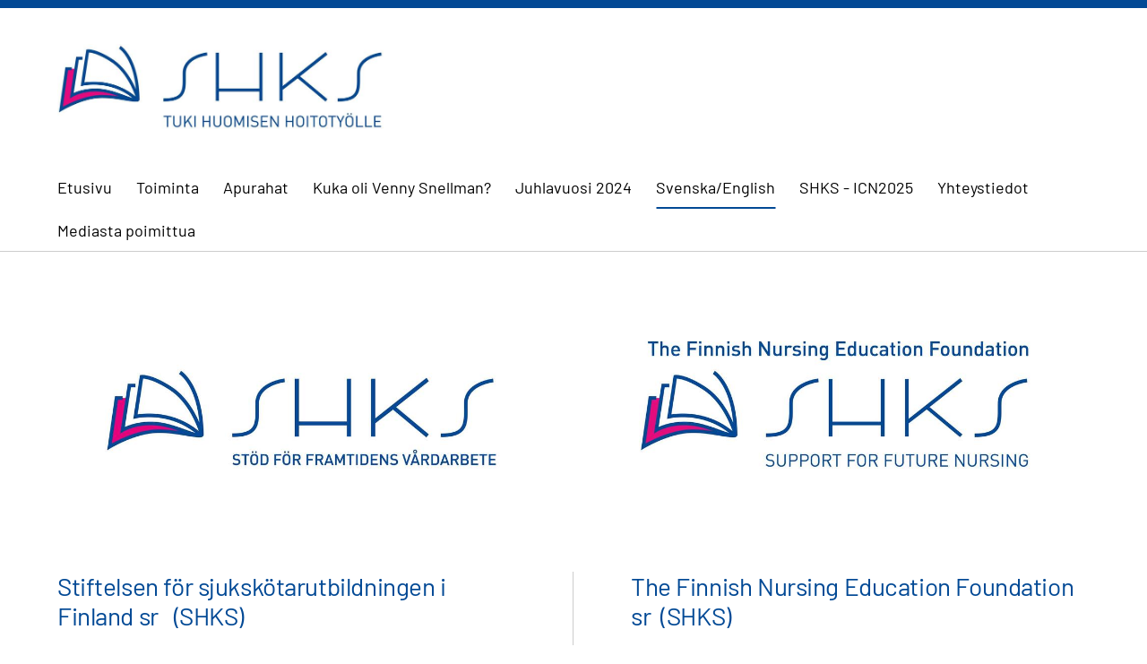

--- FILE ---
content_type: text/html; charset=utf-8
request_url: https://www.shks.fi/svenska/
body_size: 4990
content:
<!DOCTYPE html>
<html class="no-js" lang="fi">

<head>
  <title>Svenska/English - Sairaanhoitajien koulutussäätiö</title>
  <meta charset="utf-8">
  <meta name="viewport" content="width=device-width,initial-scale=1.0">
  <link rel="preconnect" href="https://fonts.avoine.com" crossorigin>
  <link rel="preconnect" href="https://bin.yhdistysavain.fi" crossorigin>
  <script data-cookieconsent="ignore">
    document.documentElement.classList.replace('no-js', 'js')
  </script>
  
  <link href="https://fonts.avoine.com/fonts/barlow/ya.css" rel="stylesheet" class="font-import">
  <link rel="stylesheet" href="/@css/browsing-1.css?b1768915418s1681380355326">
  
<link rel="canonical" href="https://www.shks.fi/svenska/"><meta name="description" content="Stiftelsen för sjukskötarutbildningen i Finland sr (SHKS) Stiftelsen för sjukskötarutbildningen i Finland sr (SHKS) grundades den 19 december 1944 med syfte att främja sjuksköterskeutbildning genom…"><link rel="image_src" href="https://bin.yhdistysavain.fi/1584963/LYYgGbbjLFFXyCKtISsf0c5wib@1200&#x3D;75VxITMhuo/SHKS_logoSWE_pieni_CMYK.jpg"><link rel="icon" href="https://bin.yhdistysavain.fi/1584963/fyu1HYUQ8qcFwxEhJgF50YMuRt@32&#x3D;yeGr0wdW9B/SHKS_tunnus_rgb.png" type="image/png" sizes="32x32"/><link rel="icon" href="https://bin.yhdistysavain.fi/1584963/fyu1HYUQ8qcFwxEhJgF50YMuRt@240&#x3D;UHTtKHGU8G/SHKS_tunnus_rgb.png" type="image/png" sizes="240x240"/><meta itemprop="name" content="Svenska/English"><meta itemprop="url" content="https://www.shks.fi/svenska/"><meta itemprop="image" content="https://bin.yhdistysavain.fi/1584963/LYYgGbbjLFFXyCKtISsf0c5wib@1200&#x3D;75VxITMhuo/SHKS_logoSWE_pieni_CMYK.jpg"><meta property="og:type" content="website"><meta property="og:title" content="Svenska/English"><meta property="og:url" content="https://www.shks.fi/svenska/"><meta property="og:image" content="https://bin.yhdistysavain.fi/1584963/LYYgGbbjLFFXyCKtISsf0c5wib@1200&#x3D;75VxITMhuo/SHKS_logoSWE_pieni_CMYK.jpg"><meta property="og:image:width" content="1200"><meta property="og:image:height" content="495"><meta property="og:description" content="Stiftelsen för sjukskötarutbildningen i Finland sr (SHKS) Stiftelsen för sjukskötarutbildningen i Finland sr (SHKS) grundades den 19 december 1944 med syfte att främja sjuksköterskeutbildning genom…"><meta property="og:site_name" content="Sairaanhoitajien koulutussäätiö"><meta name="twitter:card" content="summary_large_image"><meta name="twitter:title" content="Svenska/English"><meta name="twitter:description" content="Stiftelsen för sjukskötarutbildningen i Finland sr (SHKS) Stiftelsen för sjukskötarutbildningen i Finland sr (SHKS) grundades den 19 december 1944 med syfte att främja sjuksköterskeutbildning genom…"><meta name="twitter:image" content="https://bin.yhdistysavain.fi/1584963/LYYgGbbjLFFXyCKtISsf0c5wib@1200&#x3D;75VxITMhuo/SHKS_logoSWE_pieni_CMYK.jpg"><link rel="preload" as="image" href="https://bin.yhdistysavain.fi/1584963/Vqq6TrlGFfYBdH0LtReY0YODAV/SHKS_logo_RGB-rajattu.jpg">

  
  <script type="module" src="/@res/ssr-browsing/ssr-browsing.js?b1768915418"></script>
</head>

<body data-styles-page-id="1">
  
  
  <div id="app" class=""><a class="skip-link noindex" href="#start-of-content">Siirry sivun sisältöön</a><div class="bartender"><!----><div class="d4-canvas bartender__content"><div class="d4-mobile-bar noindex"><!----><div class="d4-mobile-bar__col d4-mobile-bar__col--fill"><button class="d4-mobile-bar__item d4-offcanvas-toggle" data-bartender-toggle="left"><span aria-hidden="true" class="icon d4-offcanvas-toggle__icon"><svg style="fill: currentColor; width: 17px; height: 17px" width="1792" height="1792" viewBox="0 0 1792 1792" xmlns="http://www.w3.org/2000/svg">
  <path d="M1664 1344v128q0 26-19 45t-45 19h-1408q-26 0-45-19t-19-45v-128q0-26 19-45t45-19h1408q26 0 45 19t19 45zm0-512v128q0 26-19 45t-45 19h-1408q-26 0-45-19t-19-45v-128q0-26 19-45t45-19h1408q26 0 45 19t19 45zm0-512v128q0 26-19 45t-45 19h-1408q-26 0-45-19t-19-45v-128q0-26 19-45t45-19h1408q26 0 45 19t19 45z"/>
</svg>
</span><span class="d4-offcanvas-toggle__text">Valikko</span></button></div><!----></div><div class="d4-canvas-background"><div class="d4-canvas-background__image"></div><div class="d4-background-layers"><div class="d4-background-layer d4-background-layer--brightness"></div><div class="d4-background-layer d4-background-layer--overlay"></div><div class="d4-background-layer d4-background-layer--fade"></div></div></div><header class="d4-header"><div class="d4-header__wrap"><div class="d4-header__col d4-header__col--logo"><a class="d4-logo d4-logo--horizontal d4-logo--modern noindex" href="/"><div class="d4-logo__image"></div><div class="d4-logo__textWrap"><span class="d4-logo__text">Sairaanhoitajien koulutussäätiö</span></div></a></div><!----></div><div class="d4-header__wrap"><div class="d4-header__col d4-header__col--nav"><nav class="d4-main-nav"><ul class="d4-main-nav__list" tabindex="-1"><!--[--><li class="d4-main-nav__item d4-main-nav__item--level-1"><a class="d4-main-nav__link" href="/" aria-current="false"><!----><span class="d4-main-nav__title">Etusivu</span><!----></a><!----></li><li class="d4-main-nav__item d4-main-nav__item--level-1"><a class="d4-main-nav__link" href="/toiminta-verksamhet/" aria-current="false"><!----><span class="d4-main-nav__title">Toiminta</span><!----></a><!----></li><li class="d4-main-nav__item d4-main-nav__item--level-1 nav__item--has-children"><a class="d4-main-nav__link" href="/apurahat-stipendier/" aria-current="false"><!----><span class="d4-main-nav__title">Apurahat</span><!----></a><!----></li><li class="d4-main-nav__item d4-main-nav__item--level-1"><a class="d4-main-nav__link" href="/venny_snellman-tunnustusapuraha/" aria-current="false"><!----><span class="d4-main-nav__title">Kuka oli Venny Snellman?</span><!----></a><!----></li><li class="d4-main-nav__item d4-main-nav__item--level-1 nav__item--has-children"><a class="d4-main-nav__link" href="/juhlavuosi-2024-saatio-80-v/" aria-current="false"><!----><span class="d4-main-nav__title">Juhlavuosi 2024</span><!----></a><!----></li><li class="d4-main-nav__item d4-main-nav__item--level-1 d4-main-nav__item--parent d4-main-nav__item--current"><a class="d4-main-nav__link" href="/svenska/" aria-current="page"><!----><span class="d4-main-nav__title">Svenska/English</span><!----></a><!----></li><li class="d4-main-nav__item d4-main-nav__item--level-1"><a class="d4-main-nav__link" href="/shks-icn2025-helsinki/" aria-current="false"><!----><span class="d4-main-nav__title">SHKS - ICN2025</span><!----></a><!----></li><li class="d4-main-nav__item d4-main-nav__item--level-1"><a class="d4-main-nav__link" href="/yhteystiedot-kontaktuppgifter/" aria-current="false"><!----><span class="d4-main-nav__title">Yhteystiedot</span><!----></a><!----></li><li class="d4-main-nav__item d4-main-nav__item--level-1"><a class="d4-main-nav__link" href="/tiedotteita-ja-uutisia/" aria-current="false"><!----><span class="d4-main-nav__title">Mediasta poimittua</span><!----></a><!----></li><!--]--></ul></nav></div></div></header><main role="main" id="start-of-content" class="d4-canvas__wrapper d4-canvas-wrapper"><div class="d4-mainCol d4-mainCol--1-of-1"><div class="zone-container"><div class="zone" data-zone-id="10header"><!----><!--[--><!--[--><div class="widget-container" id="wc-dp4i33X9Pw5X4relycw9"><div id="widget-dp4i33X9Pw5X4relycw9" class="widget widget-gallery"><!--[--><div class="d4-gallery" data-aspect-ratios="[2.4248302618816684,2.4248302618816684]"><!--[--><div class="gallery-item"><!--[--><!--]--><a href="https://bin.yhdistysavain.fi/1584963/LYYgGbbjLFFXyCKtISsf0c5wib/SHKS_logoSWE_pieni_CMYK.jpg" aria-label="Avaa kuva"><img data-src="https://bin.yhdistysavain.fi/1584963/LYYgGbbjLFFXyCKtISsf0c5wib@1000=ExO3TOTorn/SHKS_logoSWE_pieni_CMYK.jpg" data-srcset="https://bin.yhdistysavain.fi/1584963/LYYgGbbjLFFXyCKtISsf0c5wib@500=MIjqpemZiY/SHKS_logoSWE_pieni_CMYK.jpg 500w, https://bin.yhdistysavain.fi/1584963/LYYgGbbjLFFXyCKtISsf0c5wib@1000=ExO3TOTorn/SHKS_logoSWE_pieni_CMYK.jpg 1000w" width="2500" height="1031" alt></a></div><div class="gallery-item"><!--[--><!--]--><a href="https://bin.yhdistysavain.fi/1584963/gwu3BRUXHwcraanK6jcr0c5wjI/SHKS_logoEN_RGB.jpg" aria-label="Avaa kuva"><img data-src="https://bin.yhdistysavain.fi/1584963/gwu3BRUXHwcraanK6jcr0c5wjI@1000=dfm4so62if/SHKS_logoEN_RGB.jpg" data-srcset="https://bin.yhdistysavain.fi/1584963/gwu3BRUXHwcraanK6jcr0c5wjI@500=xjSRifime1/SHKS_logoEN_RGB.jpg 500w, https://bin.yhdistysavain.fi/1584963/gwu3BRUXHwcraanK6jcr0c5wjI@1000=dfm4so62if/SHKS_logoEN_RGB.jpg 1000w" width="2500" height="1031" alt></a></div><!--]--><div class="widget-spacing-helper"></div></div><!--]--></div></div><!--]--><!--]--><!----></div><!----></div></div><div class="d4-mainCol--no-padding-t d4-mainCol--no-padding-b d4-mainCol d4-mainCol--1-of-2 d4-mainCol--bordered"><div class="zone-container"><div class="zone" data-zone-id="50main"><!----><!--[--><!--[--><div class="widget-container" id="wc-kh3DQKbdljnMdRRcm1eu"><div id="widget-kh3DQKbdljnMdRRcm1eu" class="widget widget-text"><!--[--><div><h2>Stiftelsen för sjukskötarutbildningen i Finland sr   (SHKS)</h2></div><!--]--></div></div><!--]--><!--[--><div class="widget-container" id="wc-KdiMcu2s9YxMjm5qYSLE"><div id="widget-KdiMcu2s9YxMjm5qYSLE" class="widget widget-text"><!--[--><div><p>Stiftelsen för sjukskötarutbildningen i Finland sr (SHKS) grundades den 19 december 1944 med syfte att främja sjuksköterskeutbildning genom att tillhandahålla stipendier och läroböcker för sjuksköterskor. Stiftelsens startkapital donerades av Venny Snellman, en utvecklare av finländsk sjuksköterskeutbildning och sjuksköterskeyrket, samt Medicinalstyrelsens första inspektris för sjuksköterskeutbildning.</p><p>Stiftelsen skapar förutsättningar för att stärka vårdutbildning och professionell kompetens inom vårdarbete. Stiftelsen stödjer och främjar vårdutbildning och professionell verksamhet genom att dela ut bidrag till vårdvetenskaplig forskning samt utvecklingprojekt för vårdpraxis och -utbildning. Stipendier kan även årligen riktas till andra specificerade ändamål. Stiftelsen delar också ut utmärkelsen Årets Venny. Priset ges för nyskapande, modiga och framgångsrika aktiviteter.</p><p>Stiftelsen för sjukskötarutbildningen i Finland r.f har visionen "Verkningsfull vård för befolkningen".  Stiftelsen strävar efter att vara en pålitlig och sakkunnig understödjare och påverkare av vårdvetenskap och vårdarbete.</p></div><!--]--></div></div><!--]--><!--]--><!----></div><!----></div></div><div class="d4-mainCol--no-padding-t d4-mainCol--no-padding-b d4-mainCol d4-mainCol--1-of-2"><!----><div class="zone-container"><div class="zone" data-zone-id="75right"><!----><!--[--><!--[--><div class="widget-container" id="wc-RIF5axdEHzn5LHPzz6Jk"><div id="widget-RIF5axdEHzn5LHPzz6Jk" class="widget widget-text"><!--[--><div><h2>The Finnish Nursing Education Foundation sr  (SHKS) </h2></div><!--]--></div></div><!--]--><!--[--><div class="widget-container" id="wc-WGEgiYBU6mG7FpKrGXjc"><div id="widget-WGEgiYBU6mG7FpKrGXjc" class="widget widget-text"><!--[--><div><p>The Finnish Nursing Education Foundation sr (SHKS) was founded on 19 December 1944 to promote nursing education by distributing study grants and delivering textbooks to nurses. The foundation`s initial capital was donated by the Finnish developer of nursing education, Venny Snellman.</p><p>The foundation enhances nursing profession and education by supporting various activities. It provides grants for scientific research, nursing practice and education development projects. Additionally, specific grants are allocated for named purposes each year. The foundation also presents the Venny of the Year recognition award, named after Venny Snellman, to individuals demonstrating creativity courage and success in nursing activities.</p><p>The Finnish Nursing Education Foundation sr envisions “Effective nursing care for the population”. The foundation strives to be a dependable and knowledgeable advocate for nursing and nursing science, working towards its mission with expertise and influence.</p></div><!--]--></div></div><!--]--><!--[--><div class="widget-container" id="wc-Cfd6Wuw1yetGXtIcer3y"><div id="widget-Cfd6Wuw1yetGXtIcer3y" class="widget widget-text"><!--[--><div><h2> The Foundation (SHKS)  is  the Platinium- sponsor for ICN2025 congress in Helsinki       <a target="_blank" rel="noopener" href="/shks-icn2025-helsinki/"><strong><em>More from here</em></strong></a></h2></div><!--]--></div></div><!--]--><!--[--><div class="widget-container" id="wc-shZzhcBjo89s9hXKJH7z"><div id="widget-shZzhcBjo89s9hXKJH7z" class="widget widget-image"><!--[--><figure class="widget-image__figure"><div class="d4-image-container" style="max-width:630px;"><a href="https://icncongress.org/220/page/our_sponsors" target="_blank" aria-label="Siirry sivulle https://icncongress.org/220/page/our_sponsors" style="padding-bottom:23.80952380952381%;"><img src="https://bin.yhdistysavain.fi/1584963/GSZ5TaywG5Nt2JeJloGx0cCz7s/icn%20congress%20logo.png" width="630" height="150" alt></a></div><!----></figure><!--]--></div></div><!--]--><!--]--><!----></div><!----></div></div><div class="d4-mainCol d4-mainCol--1-of-1"><div class="zone-container"><div class="zone" data-zone-id="90footer"><!----><!--[--><!--[--><div class="widget-container" id="wc-YyEy1LXNtFkQgOivz0VI"><div id="widget-YyEy1LXNtFkQgOivz0VI" class="widget widget-image"><!--[--><figure class="widget-image__figure"><div class="d4-image-container" style="max-width:121px;"><div style="padding-bottom:137.1900826446281%;"><img src="https://bin.yhdistysavain.fi/1584963/hovA2ftPZ6vtdwTvYHvb0_ZbJu/venny_snellman_kuva.jpeg" width="121" height="166" alt></div></div><figcaption class="widget-image__figcaption">Venny Snellman </figcaption></figure><!--]--></div></div><!--]--><!--]--><!----></div><!----></div></div></main><footer class="d4-footer"><div class="d4-footer__wrap flex"><div class="d4-footer__copylogin copylogin"><span><a id="login-link" href="/@admin/website/?page=%2Fsvenska%2F" target="_top" rel="nofollow" aria-label="Kirjaudu sivustolle"> © </a> Sairaanhoitajien koulutussäätiö</span></div><div class="d4-footer__menu footer-menu" data-widget-edit-tip=""><ul><!----><!----><!----><!----><!----><li><a href="https://www.yhdistysavain.fi" class="made-with" target="_blank" rel="noopener">Tehty Yhdistysavaimella</a></li></ul></div></div></footer></div><div class="d4-offcanvas d4-offcanvas--left bartender__bar bartender__bar--left" aria-label="Valikko" mode="float"><!----><nav class="d4-mobile-nav"><ul class="d4-mobile-nav__list" tabindex="-1"><!--[--><li class="d4-mobile-nav__item d4-mobile-nav__item--level-1"><a class="d4-mobile-nav__link" href="/" aria-current="false"><!----><span class="d4-mobile-nav__title">Etusivu</span><!----></a><!----></li><li class="d4-mobile-nav__item d4-mobile-nav__item--level-1"><a class="d4-mobile-nav__link" href="/toiminta-verksamhet/" aria-current="false"><!----><span class="d4-mobile-nav__title">Toiminta</span><!----></a><!----></li><li class="d4-mobile-nav__item d4-mobile-nav__item--level-1 d4-mobile-nav__item--has-children"><a class="d4-mobile-nav__link" href="/apurahat-stipendier/" aria-current="false"><!----><span class="d4-mobile-nav__title">Apurahat</span><!----></a><!--[--><button class="navExpand navExpand--active" data-text-expand="Näytä sivun Apurahat alasivut" data-text-unexpand="Piilota sivun Apurahat alasivut" aria-label="Näytä sivun Apurahat alasivut" aria-controls="nav__list--20" aria-expanded="true"><span aria-hidden="true" class="icon navExpand__icon navExpand__icon--plus"><svg style="fill: currentColor; width: 14px; height: 14px" width="11" height="11" viewBox="0 0 11 11" xmlns="http://www.w3.org/2000/svg">
  <path d="M11 5.182v.636c0 .227-.08.42-.24.58-.158.16-.35.238-.578.238H6.636v3.546c0 .227-.08.42-.238.58-.16.158-.353.238-.58.238h-.636c-.227 0-.42-.08-.58-.24-.16-.158-.238-.35-.238-.578V6.636H.818c-.227 0-.42-.08-.58-.238C.08 6.238 0 6.045 0 5.818v-.636c0-.227.08-.42.24-.58.158-.16.35-.238.578-.238h3.546V.818c0-.227.08-.42.238-.58.16-.158.353-.238.58-.238h.636c.227 0 .42.08.58.24.16.158.238.35.238.578v3.546h3.546c.227 0 .42.08.58.238.158.16.238.353.238.58z" fill-rule="nonzero"/>
</svg>
</span><span aria-hidden="true" class="icon navExpand__icon navExpand__icon--minus"><svg style="fill: currentColor; width: 14px; height: 14px" width="1792" height="1792" viewBox="0 0 1792 1792" xmlns="http://www.w3.org/2000/svg">
  <path d="M1600 736v192q0 40-28 68t-68 28h-1216q-40 0-68-28t-28-68v-192q0-40 28-68t68-28h1216q40 0 68 28t28 68z"/>
</svg>
</span></button><ul class="d4-mobile-nav__list" tabindex="-1" id="nav__list--20" aria-label="Sivun Apurahat alasivut"><!--[--><li class="d4-mobile-nav__item d4-mobile-nav__item--level-2"><a class="d4-mobile-nav__link" href="/apurahat-stipendier/apurahan-hakeminen-ja-kriteerit/" aria-current="false"><!----><span class="d4-mobile-nav__title">Apurahan hakeminen ja kriteerit</span><!----></a><!----></li><li class="d4-mobile-nav__item d4-mobile-nav__item--level-2"><a class="d4-mobile-nav__link" href="/apurahat-stipendier/apurahan-vuodelle-2022-saaneet/" aria-current="false"><!----><span class="d4-mobile-nav__title">Apurahan vuodelle 2026 saaneet</span><!----></a><!----></li><li class="d4-mobile-nav__item d4-mobile-nav__item--level-2 d4-mobile-nav__item--has-children"><a class="d4-mobile-nav__link" href="/apurahat-stipendier/venny-snellman-tunnustusapurahan-sa/" aria-current="false"><!----><span class="d4-mobile-nav__title">Venny Snellman - tunnustusapuraha</span><!----></a><!--[--><button class="navExpand navExpand--active" data-text-expand="Näytä sivun Venny Snellman - tunnustusapuraha alasivut" data-text-unexpand="Piilota sivun Venny Snellman - tunnustusapuraha alasivut" aria-label="Näytä sivun Venny Snellman - tunnustusapuraha alasivut" aria-controls="nav__list--36" aria-expanded="true"><span aria-hidden="true" class="icon navExpand__icon navExpand__icon--plus"><svg style="fill: currentColor; width: 14px; height: 14px" width="11" height="11" viewBox="0 0 11 11" xmlns="http://www.w3.org/2000/svg">
  <path d="M11 5.182v.636c0 .227-.08.42-.24.58-.158.16-.35.238-.578.238H6.636v3.546c0 .227-.08.42-.238.58-.16.158-.353.238-.58.238h-.636c-.227 0-.42-.08-.58-.24-.16-.158-.238-.35-.238-.578V6.636H.818c-.227 0-.42-.08-.58-.238C.08 6.238 0 6.045 0 5.818v-.636c0-.227.08-.42.24-.58.158-.16.35-.238.578-.238h3.546V.818c0-.227.08-.42.238-.58.16-.158.353-.238.58-.238h.636c.227 0 .42.08.58.24.16.158.238.35.238.578v3.546h3.546c.227 0 .42.08.58.238.158.16.238.353.238.58z" fill-rule="nonzero"/>
</svg>
</span><span aria-hidden="true" class="icon navExpand__icon navExpand__icon--minus"><svg style="fill: currentColor; width: 14px; height: 14px" width="1792" height="1792" viewBox="0 0 1792 1792" xmlns="http://www.w3.org/2000/svg">
  <path d="M1600 736v192q0 40-28 68t-68 28h-1216q-40 0-68-28t-28-68v-192q0-40 28-68t68-28h1216q40 0 68 28t28 68z"/>
</svg>
</span></button><ul class="d4-mobile-nav__list" tabindex="-1" id="nav__list--36" aria-label="Sivun Venny Snellman - tunnustusapuraha alasivut"><!--[--><li class="d4-mobile-nav__item d4-mobile-nav__item--level-3"><a class="d4-mobile-nav__link" href="/apurahat-stipendier/venny-snellman-tunnustusapurahan-sa/vuoden-venny-tiedotteita/" aria-current="false"><!----><span class="d4-mobile-nav__title">Aiempia Vuoden Venny-tunnuksen saaneita</span><!----></a><!----></li><!--]--></ul><!--]--></li><!--]--></ul><!--]--></li><li class="d4-mobile-nav__item d4-mobile-nav__item--level-1"><a class="d4-mobile-nav__link" href="/venny_snellman-tunnustusapuraha/" aria-current="false"><!----><span class="d4-mobile-nav__title">Kuka oli Venny Snellman?</span><!----></a><!----></li><li class="d4-mobile-nav__item d4-mobile-nav__item--level-1 d4-mobile-nav__item--has-children"><a class="d4-mobile-nav__link" href="/juhlavuosi-2024-saatio-80-v/" aria-current="false"><!----><span class="d4-mobile-nav__title">Juhlavuosi 2024</span><!----></a><!--[--><button class="navExpand navExpand--active" data-text-expand="Näytä sivun Juhlavuosi 2024 alasivut" data-text-unexpand="Piilota sivun Juhlavuosi 2024 alasivut" aria-label="Näytä sivun Juhlavuosi 2024 alasivut" aria-controls="nav__list--47" aria-expanded="true"><span aria-hidden="true" class="icon navExpand__icon navExpand__icon--plus"><svg style="fill: currentColor; width: 14px; height: 14px" width="11" height="11" viewBox="0 0 11 11" xmlns="http://www.w3.org/2000/svg">
  <path d="M11 5.182v.636c0 .227-.08.42-.24.58-.158.16-.35.238-.578.238H6.636v3.546c0 .227-.08.42-.238.58-.16.158-.353.238-.58.238h-.636c-.227 0-.42-.08-.58-.24-.16-.158-.238-.35-.238-.578V6.636H.818c-.227 0-.42-.08-.58-.238C.08 6.238 0 6.045 0 5.818v-.636c0-.227.08-.42.24-.58.158-.16.35-.238.578-.238h3.546V.818c0-.227.08-.42.238-.58.16-.158.353-.238.58-.238h.636c.227 0 .42.08.58.24.16.158.238.35.238.578v3.546h3.546c.227 0 .42.08.58.238.158.16.238.353.238.58z" fill-rule="nonzero"/>
</svg>
</span><span aria-hidden="true" class="icon navExpand__icon navExpand__icon--minus"><svg style="fill: currentColor; width: 14px; height: 14px" width="1792" height="1792" viewBox="0 0 1792 1792" xmlns="http://www.w3.org/2000/svg">
  <path d="M1600 736v192q0 40-28 68t-68 28h-1216q-40 0-68-28t-28-68v-192q0-40 28-68t68-28h1216q40 0 68 28t28 68z"/>
</svg>
</span></button><ul class="d4-mobile-nav__list" tabindex="-1" id="nav__list--47" aria-label="Sivun Juhlavuosi 2024 alasivut"><!--[--><li class="d4-mobile-nav__item d4-mobile-nav__item--level-2"><a class="d4-mobile-nav__link" href="/juhlavuosi-2024-saatio-80-v/juhlagaalan-kuvagalleria/" aria-current="false"><!----><span class="d4-mobile-nav__title">Juhlagaalan kuvagalleria</span><!----></a><!----></li><!--]--></ul><!--]--></li><li class="d4-mobile-nav__item d4-mobile-nav__item--level-1 d4-mobile-nav__item--parent d4-mobile-nav__item--current"><a class="d4-mobile-nav__link" href="/svenska/" aria-current="page"><!----><span class="d4-mobile-nav__title">Svenska/English</span><!----></a><!----></li><li class="d4-mobile-nav__item d4-mobile-nav__item--level-1"><a class="d4-mobile-nav__link" href="/shks-icn2025-helsinki/" aria-current="false"><!----><span class="d4-mobile-nav__title">SHKS - ICN2025</span><!----></a><!----></li><li class="d4-mobile-nav__item d4-mobile-nav__item--level-1"><a class="d4-mobile-nav__link" href="/yhteystiedot-kontaktuppgifter/" aria-current="false"><!----><span class="d4-mobile-nav__title">Yhteystiedot</span><!----></a><!----></li><li class="d4-mobile-nav__item d4-mobile-nav__item--level-1"><a class="d4-mobile-nav__link" href="/tiedotteita-ja-uutisia/" aria-current="false"><!----><span class="d4-mobile-nav__title">Mediasta poimittua</span><!----></a><!----></li><!--]--></ul></nav></div></div><!----></div>
  
  
  
  <script data-cookieconsent="ignore">window.__INITIAL_STATE__=[]</script>
  <div id="flyout-mount-point" class="flyout-mount-point"></div>
</body>

</html>
